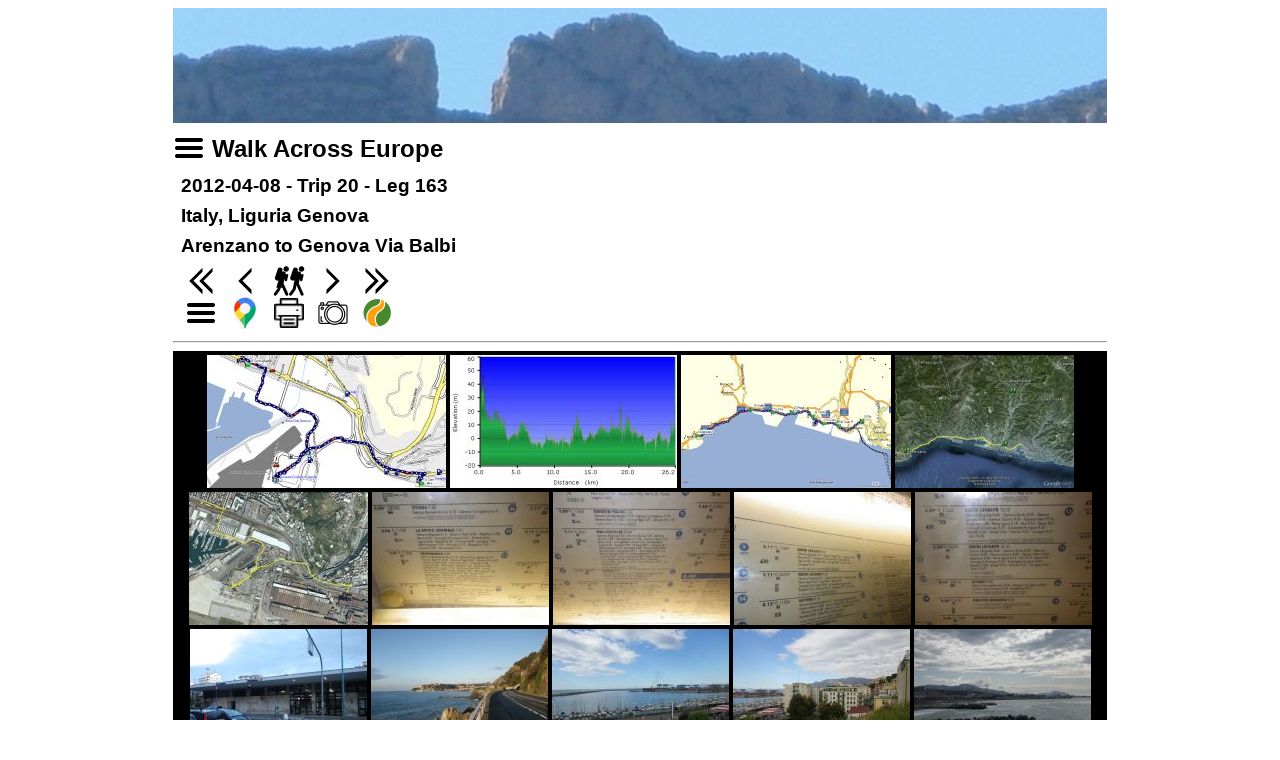

--- FILE ---
content_type: text/html; charset=UTF-8
request_url: https://walkacrosseurope.org/gallery/2012-04-08
body_size: 1824
content:
<!DOCTYPE html>
<html lang="en">

<head>
<meta http-equiv="Content-Type" content="text/html; charset=utf-8">
<title>A Walk Across Europe</title>
<meta name="viewport" content="width=device-width, initial-scale=1">
<link href="/wae.css" rel="stylesheet" type="text/css">
<link href="/favicon.ico" rel="shortcut icon" type="image/vnd.microsoft.icon">
</head>

<body>
<img src="/banners/2008-03-banner.jpg" alt="2008-03-banner.jpg" title="2008-03-banner.jpg" style="width:100%; height:auto;">
<a href="/"><img src="/image_sys/nav_burger.png" alt="Home" title="Home" style="height:32px; width:auto; float:left; vertical-align:middle; padding-top:5px;"></a>
<h2 style="margin:4px;">&nbsp;Walk Across Europe</h2>
<h3 id="w_2012-04-08">2012-04-08 - Trip 20 - Leg 163</h3>
<h3>Italy, Liguria Genova</h3  >
<h3>Arenzano to Genova Via Balbi</h3>
<p>
<a href="/gallery/2003-04-13"> <img src="/image_sys/nav_mp_first.png" style="width:32px; height:auto; padding-left:4px; padding-right:4px; vertical-align:middle;" alt="First Leg"     title="First Leg"></a>
<a href="/gallery/2012-04-07"> <img src="/image_sys/nav_mp_prev.png"  style="width:32px; height:auto; padding-left:4px; padding-right:4px; vertical-align:middle;" alt="Previous Leg"  title="Previous Leg"></a>
<a href="/Walks#w_2012-04-08">    <img src="/image_sys/nav_hiker.png"    style="width:32px; height:auto; padding-left:4px; padding-right:4px; vertical-align:middle;" alt="Walks List"    title="Walks List"></a>
<a href="/gallery/2012-04-09"> <img src="/image_sys/nav_mp_next.png"  style="width:32px; height:auto; padding-left:4px; padding-right:4px; vertical-align:middle;" alt="Next Leg"      title="Next Leg"></a>
<a href="/gallery/2013-11-03"> <img src="/image_sys/nav_mp_last.png"  style="width:32px; height:auto; padding-left:4px; padding-right:4px; vertical-align:middle;" alt="Last Leg"      title="Last Leg"></a>
<br>
<a href="/">                      <img src="/image_sys/nav_burger.png"   style="width:32px; height:auto; padding-left:4px; padding-right:4px; vertical-align:middle;" alt="Home"          title="Home"></a>
<a href="/map_google/2012-04-08"> <img src="/image_sys/nav_map_pin.png"  style="width:32px; height:auto; padding-left:4px; padding-right:4px; vertical-align:middle;" alt="Google Map"    title="Google Map"></a>
<a href="/walk/2012-04-08">       <img src="/image_sys/nav_printer.png"  style="width:32px; height:auto; padding-left:4px; padding-right:4px; vertical-align:middle;" alt="Blog Text"     title="Blog Text"></a>
<a href="/gallery/2012-04-08">    <img src="/image_sys/nav_camera.png"   style="width:32px; height:auto; padding-left:4px; padding-right:4px; vertical-align:middle;" alt="Photo Gallery" title="Photo Gallery"></a>
<a href="https://www.wikiloc.com/hiking-trails/arenzano-to-genova-via-balbi-2731491" target="_blank"> <img src="/image_sys/nav_wikiloc.png"  style="width:32px; height:auto; padding-left:4px; padding-right:4px; vertical-align:middle;" alt="Wikiloc"       title="Wikiloc"></a>
</p>
<hr>
<p style="text-align:center; background-color:black;">
<a href="/image/2012-04-08-000-Airport-Approach-Walks.jpg"><img src="/walk/2012-04-Italy-Liguria-Genova/2012-04-08-Arenzano-to-Genova-Via-Balbi/2012-04-08-000-Airport-Approach-Walks-thumb.jpg" alt="2012-04-08-000-Airport-Approach-Walks" title="2012-04-08-000-Airport-Approach-Walks"></a>
<a href="/image/2012-04-08-000-Garmin-Altitude-Plot.jpg"><img src="/walk/2012-04-Italy-Liguria-Genova/2012-04-08-Arenzano-to-Genova-Via-Balbi/2012-04-08-000-Garmin-Altitude-Plot-thumb.jpg" alt="2012-04-08-000-Garmin-Altitude-Plot" title="2012-04-08-000-Garmin-Altitude-Plot"></a>
<a href="/image/2012-04-08-000-Garmin-Mapsource.jpg"><img src="/walk/2012-04-Italy-Liguria-Genova/2012-04-08-Arenzano-to-Genova-Via-Balbi/2012-04-08-000-Garmin-Mapsource-thumb.jpg" alt="2012-04-08-000-Garmin-Mapsource" title="2012-04-08-000-Garmin-Mapsource"></a>
<a href="/image/2012-04-08-000-Google-Earth.jpg"><img src="/walk/2012-04-Italy-Liguria-Genova/2012-04-08-Arenzano-to-Genova-Via-Balbi/2012-04-08-000-Google-Earth-thumb.jpg" alt="2012-04-08-000-Google-Earth" title="2012-04-08-000-Google-Earth"></a>
<a href="/image/2012-04-08-001-Google-Earth.jpg"><img src="/walk/2012-04-Italy-Liguria-Genova/2012-04-08-Arenzano-to-Genova-Via-Balbi/2012-04-08-001-Google-Earth-thumb.jpg" alt="2012-04-08-001-Google-Earth" title="2012-04-08-001-Google-Earth"></a>
<a href="/image/2012-04-08-001-Timetable-Leaflet-Wanted.jpg"><img src="/walk/2012-04-Italy-Liguria-Genova/2012-04-08-Arenzano-to-Genova-Via-Balbi/2012-04-08-001-Timetable-Leaflet-Wanted-thumb.jpg" alt="2012-04-08-001-Timetable-Leaflet-Wanted" title="2012-04-08-001-Timetable-Leaflet-Wanted"></a>
<a href="/image/2012-04-08-002-Timetable-Leaflet-Wanted.jpg"><img src="/walk/2012-04-Italy-Liguria-Genova/2012-04-08-Arenzano-to-Genova-Via-Balbi/2012-04-08-002-Timetable-Leaflet-Wanted-thumb.jpg" alt="2012-04-08-002-Timetable-Leaflet-Wanted" title="2012-04-08-002-Timetable-Leaflet-Wanted"></a>
<a href="/image/2012-04-08-003-Timetable-Leaflet-Wanted.jpg"><img src="/walk/2012-04-Italy-Liguria-Genova/2012-04-08-Arenzano-to-Genova-Via-Balbi/2012-04-08-003-Timetable-Leaflet-Wanted-thumb.jpg" alt="2012-04-08-003-Timetable-Leaflet-Wanted" title="2012-04-08-003-Timetable-Leaflet-Wanted"></a>
<a href="/image/2012-04-08-004-Timetable-Leaflet-Wanted.jpg"><img src="/walk/2012-04-Italy-Liguria-Genova/2012-04-08-Arenzano-to-Genova-Via-Balbi/2012-04-08-004-Timetable-Leaflet-Wanted-thumb.jpg" alt="2012-04-08-004-Timetable-Leaflet-Wanted" title="2012-04-08-004-Timetable-Leaflet-Wanted"></a>
<a href="/image/2012-04-08-005-Arenzano-Station-at-Dawn.jpg"><img src="/walk/2012-04-Italy-Liguria-Genova/2012-04-08-Arenzano-to-Genova-Via-Balbi/2012-04-08-005-Arenzano-Station-at-Dawn-thumb.jpg" alt="2012-04-08-005-Arenzano-Station-at-Dawn" title="2012-04-08-005-Arenzano-Station-at-Dawn"></a>
<a href="/image/2012-04-08-006-Typical-Coast-Road-with-Pavement.jpg"><img src="/walk/2012-04-Italy-Liguria-Genova/2012-04-08-Arenzano-to-Genova-Via-Balbi/2012-04-08-006-Typical-Coast-Road-with-Pavement-thumb.jpg" alt="2012-04-08-006-Typical-Coast-Road-with-Pavement" title="2012-04-08-006-Typical-Coast-Road-with-Pavement"></a>
<a href="/image/2012-04-08-007-Genova-Ports.jpg"><img src="/walk/2012-04-Italy-Liguria-Genova/2012-04-08-Arenzano-to-Genova-Via-Balbi/2012-04-08-007-Genova-Ports-thumb.jpg" alt="2012-04-08-007-Genova-Ports" title="2012-04-08-007-Genova-Ports"></a>
<a href="/image/2012-04-08-008-Genova-Suburb.jpg"><img src="/walk/2012-04-Italy-Liguria-Genova/2012-04-08-Arenzano-to-Genova-Via-Balbi/2012-04-08-008-Genova-Suburb-thumb.jpg" alt="2012-04-08-008-Genova-Suburb" title="2012-04-08-008-Genova-Suburb"></a>
<a href="/image/2012-04-08-009-Genova-Ports.jpg"><img src="/walk/2012-04-Italy-Liguria-Genova/2012-04-08-Arenzano-to-Genova-Via-Balbi/2012-04-08-009-Genova-Ports-thumb.jpg" alt="2012-04-08-009-Genova-Ports" title="2012-04-08-009-Genova-Ports"></a>
<a href="/image/2012-04-08-010-Genova-Airport.jpg"><img src="/walk/2012-04-Italy-Liguria-Genova/2012-04-08-Arenzano-to-Genova-Via-Balbi/2012-04-08-010-Genova-Airport-thumb.jpg" alt="2012-04-08-010-Genova-Airport" title="2012-04-08-010-Genova-Airport"></a>
<a href="/image/2012-04-08-011-Local-Train.jpg"><img src="/walk/2012-04-Italy-Liguria-Genova/2012-04-08-Arenzano-to-Genova-Via-Balbi/2012-04-08-011-Local-Train-thumb.jpg" alt="2012-04-08-011-Local-Train" title="2012-04-08-011-Local-Train"></a>
<a href="/image/2012-04-08-012-Local-Train.jpg"><img src="/walk/2012-04-Italy-Liguria-Genova/2012-04-08-Arenzano-to-Genova-Via-Balbi/2012-04-08-012-Local-Train-thumb.jpg" alt="2012-04-08-012-Local-Train" title="2012-04-08-012-Local-Train"></a>
<a href="/image/2012-04-08-013-Shunting-Steel-Sheet-Rolls.jpg"><img src="/walk/2012-04-Italy-Liguria-Genova/2012-04-08-Arenzano-to-Genova-Via-Balbi/2012-04-08-013-Shunting-Steel-Sheet-Rolls-thumb.jpg" alt="2012-04-08-013-Shunting-Steel-Sheet-Rolls" title="2012-04-08-013-Shunting-Steel-Sheet-Rolls"></a>
<a href="/image/2012-04-08-014-Steel-Sheet-Rolls.jpg"><img src="/walk/2012-04-Italy-Liguria-Genova/2012-04-08-Arenzano-to-Genova-Via-Balbi/2012-04-08-014-Steel-Sheet-Rolls-thumb.jpg" alt="2012-04-08-014-Steel-Sheet-Rolls" title="2012-04-08-014-Steel-Sheet-Rolls"></a>
<a href="/image/2012-04-08-015-Shunting-Engine.jpg"><img src="/walk/2012-04-Italy-Liguria-Genova/2012-04-08-Arenzano-to-Genova-Via-Balbi/2012-04-08-015-Shunting-Engine-thumb.jpg" alt="2012-04-08-015-Shunting-Engine" title="2012-04-08-015-Shunting-Engine"></a>
<a href="/image/2012-04-08-016-Shunting-Engine-Fetching-Loco.jpg"><img src="/walk/2012-04-Italy-Liguria-Genova/2012-04-08-Arenzano-to-Genova-Via-Balbi/2012-04-08-016-Shunting-Engine-Fetching-Loco-thumb.jpg" alt="2012-04-08-016-Shunting-Engine-Fetching-Loco" title="2012-04-08-016-Shunting-Engine-Fetching-Loco"></a>
<a href="/image/2012-04-08-017-Genova-Engineering.jpg"><img src="/walk/2012-04-Italy-Liguria-Genova/2012-04-08-Arenzano-to-Genova-Via-Balbi/2012-04-08-017-Genova-Engineering-thumb.jpg" alt="2012-04-08-017-Genova-Engineering" title="2012-04-08-017-Genova-Engineering"></a>
<a href="/image/2012-04-08-018-Autostrade-Bridge-in-Diatance.jpg"><img src="/walk/2012-04-Italy-Liguria-Genova/2012-04-08-Arenzano-to-Genova-Via-Balbi/2012-04-08-018-Autostrade-Bridge-in-Diatance-thumb.jpg" alt="2012-04-08-018-Autostrade-Bridge-in-Diatance" title="2012-04-08-018-Autostrade-Bridge-in-Diatance"></a>
<a href="/image/2012-04-08-019-Very-Clean-Water.jpg"><img src="/walk/2012-04-Italy-Liguria-Genova/2012-04-08-Arenzano-to-Genova-Via-Balbi/2012-04-08-019-Very-Clean-Water-thumb.jpg" alt="2012-04-08-019-Very-Clean-Water" title="2012-04-08-019-Very-Clean-Water"></a>
<a href="/image/2012-04-08-020-Huge-Shoal-of-Fish.jpg"><img src="/walk/2012-04-Italy-Liguria-Genova/2012-04-08-Arenzano-to-Genova-Via-Balbi/2012-04-08-020-Huge-Shoal-of-Fish-thumb.jpg" alt="2012-04-08-020-Huge-Shoal-of-Fish" title="2012-04-08-020-Huge-Shoal-of-Fish"></a>
<a href="/image/2012-04-08-021-Railway-Bridge.jpg"><img src="/walk/2012-04-Italy-Liguria-Genova/2012-04-08-Arenzano-to-Genova-Via-Balbi/2012-04-08-021-Railway-Bridge-thumb.jpg" alt="2012-04-08-021-Railway-Bridge" title="2012-04-08-021-Railway-Bridge"></a>
<a href="/image/2012-04-08-022-Near-Genova-Centre.jpg"><img src="/walk/2012-04-Italy-Liguria-Genova/2012-04-08-Arenzano-to-Genova-Via-Balbi/2012-04-08-022-Near-Genova-Centre-thumb.jpg" alt="2012-04-08-022-Near-Genova-Centre" title="2012-04-08-022-Near-Genova-Centre"></a>
<a href="/image/2012-04-08-023-Near-Genova-Centre.jpg"><img src="/walk/2012-04-Italy-Liguria-Genova/2012-04-08-Arenzano-to-Genova-Via-Balbi/2012-04-08-023-Near-Genova-Centre-thumb.jpg" alt="2012-04-08-023-Near-Genova-Centre" title="2012-04-08-023-Near-Genova-Centre"></a>
<a href="/image/2012-04-08-024-MSC-Fantasia-HUGE.jpg"><img src="/walk/2012-04-Italy-Liguria-Genova/2012-04-08-Arenzano-to-Genova-Via-Balbi/2012-04-08-024-MSC-Fantasia-HUGE-thumb.jpg" alt="2012-04-08-024-MSC-Fantasia-HUGE" title="2012-04-08-024-MSC-Fantasia-HUGE"></a>
<a href="/image/2012-04-08-025-MSC-Fantasia.jpg"><img src="/walk/2012-04-Italy-Liguria-Genova/2012-04-08-Arenzano-to-Genova-Via-Balbi/2012-04-08-025-MSC-Fantasia-thumb.jpg" alt="2012-04-08-025-MSC-Fantasia" title="2012-04-08-025-MSC-Fantasia"></a>
<a href="/image/2012-04-08-026-Genova-Ferry-Port.jpg"><img src="/walk/2012-04-Italy-Liguria-Genova/2012-04-08-Arenzano-to-Genova-Via-Balbi/2012-04-08-026-Genova-Ferry-Port-thumb.jpg" alt="2012-04-08-026-Genova-Ferry-Port" title="2012-04-08-026-Genova-Ferry-Port"></a>
</p>
<hr>
<p>Website problems: Please mail <a href="mailto:nbauers@btinternet.com?subject=Walk%20Across%20Europe%20Website%20Problem">Neil</a>.</p>
<p>&copy; C N Bauers: 2003 to 2026</p>
<hr>
</body>

</html>

--- FILE ---
content_type: text/css
request_url: https://walkacrosseurope.org/wae.css
body_size: 630
content:
@charset "utf-8";
/* 
  CSS Document 
  # id selector
  . class selector
  * universal selector
*/

html {
  max-width: 950px;
  margin:    0 auto;
}

body {
  font-family: sans-serif;
}

h1, h2, h3, h4, p, pre {
  margin: 0px;
  padding-left: 8px;
  padding-right: 8px;
  padding-top: 4px;
  padding-bottom: 4px;
}

div {
  border:0px;
  margin:0px;
  padding:0px;
}

a
{
  text-decoration:none;
}

a:hover
{
  color:#ffff00;
  background-color: #0088ff;
}

.boxed {
  border: 1px solid black;
}

.center {
  text-align:center;
}

.right {
  text-align:right;
}

.grid-container {
  display: grid;
  border-left:  1px solid black;
  border-right: 1px solid black;
  grid-template-columns: 2em 1fr;
  grid-template-rows: 1fr;
  gap: 0px 0px;
  grid-template-areas: "Month Walks";
}

.Month { grid-area: Month; 
  border-right:  1px solid black;
  border-bottom: 2px solid black;
}

.Walks { grid-area: Walks; 
  overflow: hidden;
  border-bottom: 1px solid black;
}

.nopad {
  border:0px;
  margin:0px;
}

.bb {
  border-bottom: 1px solid black;
}

.si40 {
  display: block;
  padding-left: 20px;
  padding-right: 10px;
}

.ind {
    margin-left: 20px;
    text-indent: -20px;
}

.fit {
  width: 100%;
  height: auto;
}

.highlight {
  background-color: yellow;
}

table {
  border-collapse: collapse;
  margin-bottom: 2px;
}

td {
  border-style:solid;
  border-width: 1px;
  padding: 4px;
  border-color: #B8B8B8;
  vertical-align:top;
}

.raspan {
  display: inline-block;
  width: 55px;
  text-align: right;
}

.smaller {
  font-size: 80%;
}